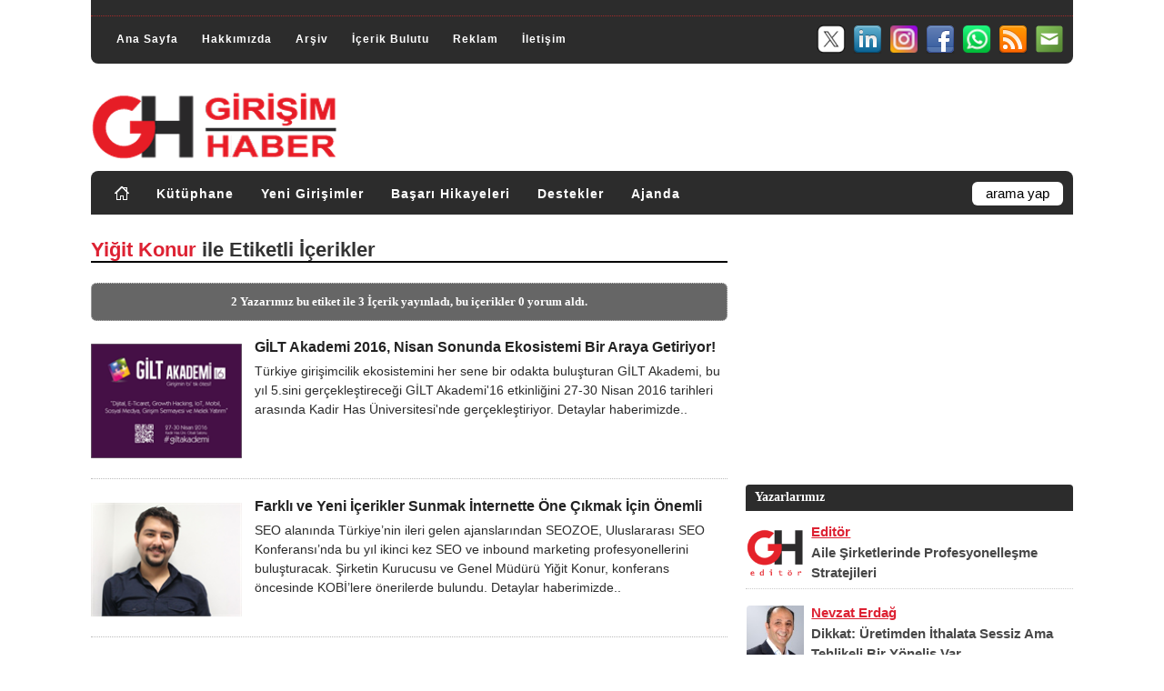

--- FILE ---
content_type: text/html; charset=utf-8
request_url: https://www.google.com/recaptcha/api2/aframe
body_size: 267
content:
<!DOCTYPE HTML><html><head><meta http-equiv="content-type" content="text/html; charset=UTF-8"></head><body><script nonce="MEqKSMFRcUXQNpfhin-HgA">/** Anti-fraud and anti-abuse applications only. See google.com/recaptcha */ try{var clients={'sodar':'https://pagead2.googlesyndication.com/pagead/sodar?'};window.addEventListener("message",function(a){try{if(a.source===window.parent){var b=JSON.parse(a.data);var c=clients[b['id']];if(c){var d=document.createElement('img');d.src=c+b['params']+'&rc='+(localStorage.getItem("rc::a")?sessionStorage.getItem("rc::b"):"");window.document.body.appendChild(d);sessionStorage.setItem("rc::e",parseInt(sessionStorage.getItem("rc::e")||0)+1);localStorage.setItem("rc::h",'1769565097523');}}}catch(b){}});window.parent.postMessage("_grecaptcha_ready", "*");}catch(b){}</script></body></html>

--- FILE ---
content_type: application/javascript
request_url: https://t.dtscout.com/pv/?_a=v&_h=girisimhaber.com&_ss=487ql9gyqn&_pv=1&_ls=0&_u1=1&_u3=1&_cc=us&_pl=d&_cbid=4nx0&_cb=_dtspv.c
body_size: -282
content:
try{_dtspv.c({"b":"chrome@131"},'4nx0');}catch(e){}